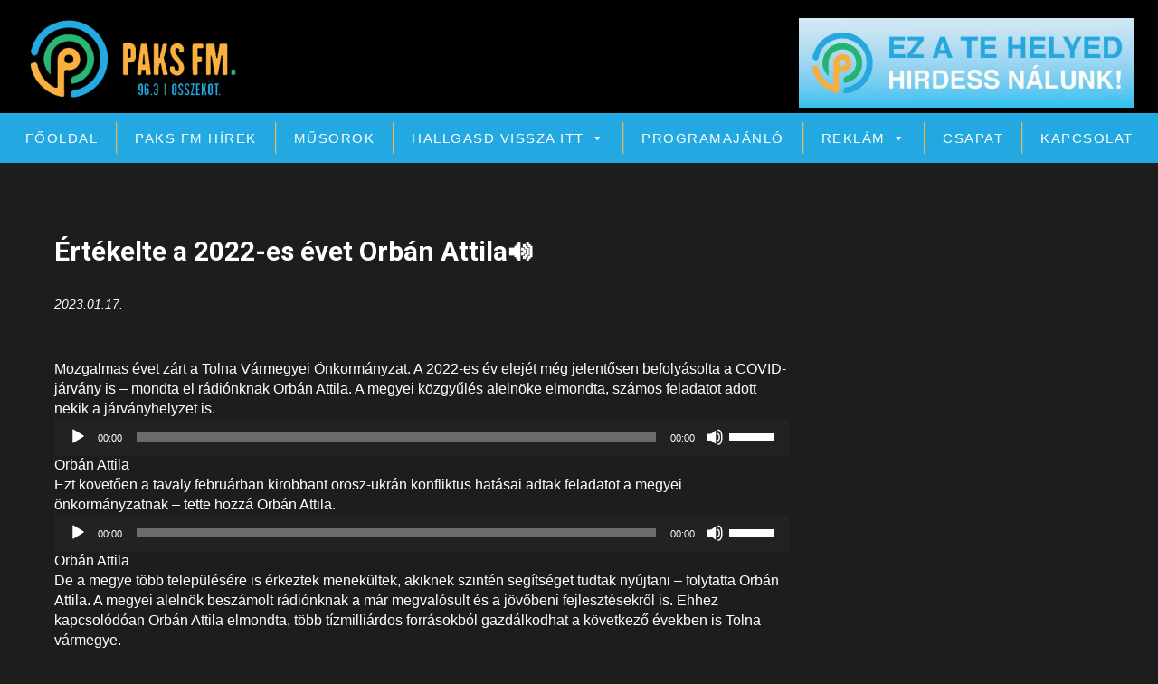

--- FILE ---
content_type: text/html; charset=UTF-8
request_url: https://paksfm.hu/2023/01/17/ertekelte-a-2022-es-evet-orban-attila%F0%9F%94%8A/
body_size: 62237
content:
<!DOCTYPE html>
<html dir="ltr" lang="hu" prefix="og: https://ogp.me/ns#">
<head>
<!-- Global site tag (gtag.js) - Google Analytics -->
<script async src="https://www.googletagmanager.com/gtag/js?id=UA-146498647-1"></script>
<script>
  window.dataLayer = window.dataLayer || [];
  function gtag(){dataLayer.push(arguments);}
  gtag('js', new Date());

  gtag('config', 'UA-146498647-1');
</script>

<meta charset="UTF-8">
<meta name="viewport" content="width=device-width">
<link rel="profile" href="https://gmpg.org/xfn/11">
<title>Értékelte a 2022-es évet Orbán Attila🔊 | Paks FM</title>

		<!-- All in One SEO 4.9.3 - aioseo.com -->
	<meta name="description" content="Mozgalmas évet zárt a Tolna Vármegyei Önkormányzat. A 2022-es év elejét még jelentősen befolyásolta a COVID-járvány is – mondta el rádiónknak Orbán Attila. A megyei közgyűlés alelnöke elmondta, számos feladatot adott nekik a járványhelyzet is. Orbán Attila Ezt követően a tavaly februárban kirobbant orosz-ukrán konfliktus hatásai adtak feladatot a megyei önkormányzatnak – tette hozzá Orbán" />
	<meta name="robots" content="max-image-preview:large" />
	<meta name="author" content="Tokai Róbert"/>
	<link rel="canonical" href="https://paksfm.hu/2023/01/17/ertekelte-a-2022-es-evet-orban-attila%f0%9f%94%8a/" />
	<meta name="generator" content="All in One SEO (AIOSEO) 4.9.3" />
		<meta property="og:locale" content="hu_HU" />
		<meta property="og:site_name" content="Paks FM |" />
		<meta property="og:type" content="article" />
		<meta property="og:title" content="Értékelte a 2022-es évet Orbán Attila🔊 | Paks FM" />
		<meta property="og:description" content="Mozgalmas évet zárt a Tolna Vármegyei Önkormányzat. A 2022-es év elejét még jelentősen befolyásolta a COVID-járvány is – mondta el rádiónknak Orbán Attila. A megyei közgyűlés alelnöke elmondta, számos feladatot adott nekik a járványhelyzet is. Orbán Attila Ezt követően a tavaly februárban kirobbant orosz-ukrán konfliktus hatásai adtak feladatot a megyei önkormányzatnak – tette hozzá Orbán" />
		<meta property="og:url" content="https://paksfm.hu/2023/01/17/ertekelte-a-2022-es-evet-orban-attila%f0%9f%94%8a/" />
		<meta property="og:image" content="https://paksfm.hu/wp-content/uploads/2019/03/cropped-paksfm_logo_tp-8.png" />
		<meta property="og:image:secure_url" content="https://paksfm.hu/wp-content/uploads/2019/03/cropped-paksfm_logo_tp-8.png" />
		<meta property="article:published_time" content="2023-01-17T09:48:40+00:00" />
		<meta property="article:modified_time" content="2023-01-17T09:48:40+00:00" />
		<meta name="twitter:card" content="summary" />
		<meta name="twitter:title" content="Értékelte a 2022-es évet Orbán Attila🔊 | Paks FM" />
		<meta name="twitter:description" content="Mozgalmas évet zárt a Tolna Vármegyei Önkormányzat. A 2022-es év elejét még jelentősen befolyásolta a COVID-járvány is – mondta el rádiónknak Orbán Attila. A megyei közgyűlés alelnöke elmondta, számos feladatot adott nekik a járványhelyzet is. Orbán Attila Ezt követően a tavaly februárban kirobbant orosz-ukrán konfliktus hatásai adtak feladatot a megyei önkormányzatnak – tette hozzá Orbán" />
		<meta name="twitter:image" content="https://paksfm.hu/wp-content/uploads/2019/03/cropped-paksfm_logo_tp-8.png" />
		<script type="application/ld+json" class="aioseo-schema">
			{"@context":"https:\/\/schema.org","@graph":[{"@type":"Article","@id":"https:\/\/paksfm.hu\/2023\/01\/17\/ertekelte-a-2022-es-evet-orban-attila%f0%9f%94%8a\/#article","name":"\u00c9rt\u00e9kelte a 2022-es \u00e9vet Orb\u00e1n Attila\ud83d\udd0a | Paks FM","headline":"\u00c9rt\u00e9kelte a 2022-es \u00e9vet Orb\u00e1n Attila\ud83d\udd0a","author":{"@id":"https:\/\/paksfm.hu\/author\/tokairobert\/#author"},"publisher":{"@id":"https:\/\/paksfm.hu\/#organization"},"image":{"@type":"ImageObject","url":"https:\/\/paksfm.hu\/wp-content\/uploads\/2019\/03\/cropped-paksfm_logo_tp-8.png","@id":"https:\/\/paksfm.hu\/#articleImage","width":240,"height":93},"datePublished":"2023-01-17T10:48:40+01:00","dateModified":"2023-01-17T10:48:40+01:00","inLanguage":"hu-HU","mainEntityOfPage":{"@id":"https:\/\/paksfm.hu\/2023\/01\/17\/ertekelte-a-2022-es-evet-orban-attila%f0%9f%94%8a\/#webpage"},"isPartOf":{"@id":"https:\/\/paksfm.hu\/2023\/01\/17\/ertekelte-a-2022-es-evet-orban-attila%f0%9f%94%8a\/#webpage"},"articleSection":"Paks FM. H\u00edrek posztjai"},{"@type":"BreadcrumbList","@id":"https:\/\/paksfm.hu\/2023\/01\/17\/ertekelte-a-2022-es-evet-orban-attila%f0%9f%94%8a\/#breadcrumblist","itemListElement":[{"@type":"ListItem","@id":"https:\/\/paksfm.hu#listItem","position":1,"name":"Home","item":"https:\/\/paksfm.hu","nextItem":{"@type":"ListItem","@id":"https:\/\/paksfm.hu\/category\/hirek\/#listItem","name":"Paks FM. H\u00edrek posztjai"}},{"@type":"ListItem","@id":"https:\/\/paksfm.hu\/category\/hirek\/#listItem","position":2,"name":"Paks FM. H\u00edrek posztjai","item":"https:\/\/paksfm.hu\/category\/hirek\/","nextItem":{"@type":"ListItem","@id":"https:\/\/paksfm.hu\/2023\/01\/17\/ertekelte-a-2022-es-evet-orban-attila%f0%9f%94%8a\/#listItem","name":"\u00c9rt\u00e9kelte a 2022-es \u00e9vet Orb\u00e1n Attila\ud83d\udd0a"},"previousItem":{"@type":"ListItem","@id":"https:\/\/paksfm.hu#listItem","name":"Home"}},{"@type":"ListItem","@id":"https:\/\/paksfm.hu\/2023\/01\/17\/ertekelte-a-2022-es-evet-orban-attila%f0%9f%94%8a\/#listItem","position":3,"name":"\u00c9rt\u00e9kelte a 2022-es \u00e9vet Orb\u00e1n Attila\ud83d\udd0a","previousItem":{"@type":"ListItem","@id":"https:\/\/paksfm.hu\/category\/hirek\/#listItem","name":"Paks FM. H\u00edrek posztjai"}}]},{"@type":"Organization","@id":"https:\/\/paksfm.hu\/#organization","name":"Paks FM","url":"https:\/\/paksfm.hu\/","logo":{"@type":"ImageObject","url":"https:\/\/paksfm.hu\/wp-content\/uploads\/2019\/03\/cropped-paksfm_logo_tp-8.png","@id":"https:\/\/paksfm.hu\/2023\/01\/17\/ertekelte-a-2022-es-evet-orban-attila%f0%9f%94%8a\/#organizationLogo","width":240,"height":93},"image":{"@id":"https:\/\/paksfm.hu\/2023\/01\/17\/ertekelte-a-2022-es-evet-orban-attila%f0%9f%94%8a\/#organizationLogo"}},{"@type":"Person","@id":"https:\/\/paksfm.hu\/author\/tokairobert\/#author","url":"https:\/\/paksfm.hu\/author\/tokairobert\/","name":"Tokai R\u00f3bert","image":{"@type":"ImageObject","@id":"https:\/\/paksfm.hu\/2023\/01\/17\/ertekelte-a-2022-es-evet-orban-attila%f0%9f%94%8a\/#authorImage","url":"https:\/\/secure.gravatar.com\/avatar\/8b60d4d2e03b36809b0ac24e4d5c18d78dbe3f3dd636de3df243d83f9a88c7c5?s=96&d=mm&r=g","width":96,"height":96,"caption":"Tokai R\u00f3bert"}},{"@type":"WebPage","@id":"https:\/\/paksfm.hu\/2023\/01\/17\/ertekelte-a-2022-es-evet-orban-attila%f0%9f%94%8a\/#webpage","url":"https:\/\/paksfm.hu\/2023\/01\/17\/ertekelte-a-2022-es-evet-orban-attila%f0%9f%94%8a\/","name":"\u00c9rt\u00e9kelte a 2022-es \u00e9vet Orb\u00e1n Attila\ud83d\udd0a | Paks FM","description":"Mozgalmas \u00e9vet z\u00e1rt a Tolna V\u00e1rmegyei \u00d6nkorm\u00e1nyzat. A 2022-es \u00e9v elej\u00e9t m\u00e9g jelent\u0151sen befoly\u00e1solta a COVID-j\u00e1rv\u00e1ny is \u2013 mondta el r\u00e1di\u00f3nknak Orb\u00e1n Attila. A megyei k\u00f6zgy\u0171l\u00e9s aleln\u00f6ke elmondta, sz\u00e1mos feladatot adott nekik a j\u00e1rv\u00e1nyhelyzet is. Orb\u00e1n Attila Ezt k\u00f6vet\u0151en a tavaly febru\u00e1rban kirobbant orosz-ukr\u00e1n konfliktus hat\u00e1sai adtak feladatot a megyei \u00f6nkorm\u00e1nyzatnak \u2013 tette hozz\u00e1 Orb\u00e1n","inLanguage":"hu-HU","isPartOf":{"@id":"https:\/\/paksfm.hu\/#website"},"breadcrumb":{"@id":"https:\/\/paksfm.hu\/2023\/01\/17\/ertekelte-a-2022-es-evet-orban-attila%f0%9f%94%8a\/#breadcrumblist"},"author":{"@id":"https:\/\/paksfm.hu\/author\/tokairobert\/#author"},"creator":{"@id":"https:\/\/paksfm.hu\/author\/tokairobert\/#author"},"datePublished":"2023-01-17T10:48:40+01:00","dateModified":"2023-01-17T10:48:40+01:00"},{"@type":"WebSite","@id":"https:\/\/paksfm.hu\/#website","url":"https:\/\/paksfm.hu\/","name":"Paks FM","inLanguage":"hu-HU","publisher":{"@id":"https:\/\/paksfm.hu\/#organization"}}]}
		</script>
		<!-- All in One SEO -->

<link rel='dns-prefetch' href='//fonts.googleapis.com' />
<link rel="alternate" type="application/rss+xml" title="Paks FM &raquo; hírcsatorna" href="https://paksfm.hu/feed/" />
<link rel="alternate" title="oEmbed (JSON)" type="application/json+oembed" href="https://paksfm.hu/wp-json/oembed/1.0/embed?url=https%3A%2F%2Fpaksfm.hu%2F2023%2F01%2F17%2Fertekelte-a-2022-es-evet-orban-attila%25f0%259f%2594%258a%2F" />
<link rel="alternate" title="oEmbed (XML)" type="text/xml+oembed" href="https://paksfm.hu/wp-json/oembed/1.0/embed?url=https%3A%2F%2Fpaksfm.hu%2F2023%2F01%2F17%2Fertekelte-a-2022-es-evet-orban-attila%25f0%259f%2594%258a%2F&#038;format=xml" />
		<!-- This site uses the Google Analytics by MonsterInsights plugin v9.11.1 - Using Analytics tracking - https://www.monsterinsights.com/ -->
							<script src="//www.googletagmanager.com/gtag/js?id=G-V5BCRSK7EY"  data-cfasync="false" data-wpfc-render="false" type="text/javascript" async></script>
			<script data-cfasync="false" data-wpfc-render="false" type="text/javascript">
				var mi_version = '9.11.1';
				var mi_track_user = true;
				var mi_no_track_reason = '';
								var MonsterInsightsDefaultLocations = {"page_location":"https:\/\/paksfm.hu\/2023\/01\/17\/ertekelte-a-2022-es-evet-orban-attila%F0%9F%94%8A\/"};
								if ( typeof MonsterInsightsPrivacyGuardFilter === 'function' ) {
					var MonsterInsightsLocations = (typeof MonsterInsightsExcludeQuery === 'object') ? MonsterInsightsPrivacyGuardFilter( MonsterInsightsExcludeQuery ) : MonsterInsightsPrivacyGuardFilter( MonsterInsightsDefaultLocations );
				} else {
					var MonsterInsightsLocations = (typeof MonsterInsightsExcludeQuery === 'object') ? MonsterInsightsExcludeQuery : MonsterInsightsDefaultLocations;
				}

								var disableStrs = [
										'ga-disable-G-V5BCRSK7EY',
									];

				/* Function to detect opted out users */
				function __gtagTrackerIsOptedOut() {
					for (var index = 0; index < disableStrs.length; index++) {
						if (document.cookie.indexOf(disableStrs[index] + '=true') > -1) {
							return true;
						}
					}

					return false;
				}

				/* Disable tracking if the opt-out cookie exists. */
				if (__gtagTrackerIsOptedOut()) {
					for (var index = 0; index < disableStrs.length; index++) {
						window[disableStrs[index]] = true;
					}
				}

				/* Opt-out function */
				function __gtagTrackerOptout() {
					for (var index = 0; index < disableStrs.length; index++) {
						document.cookie = disableStrs[index] + '=true; expires=Thu, 31 Dec 2099 23:59:59 UTC; path=/';
						window[disableStrs[index]] = true;
					}
				}

				if ('undefined' === typeof gaOptout) {
					function gaOptout() {
						__gtagTrackerOptout();
					}
				}
								window.dataLayer = window.dataLayer || [];

				window.MonsterInsightsDualTracker = {
					helpers: {},
					trackers: {},
				};
				if (mi_track_user) {
					function __gtagDataLayer() {
						dataLayer.push(arguments);
					}

					function __gtagTracker(type, name, parameters) {
						if (!parameters) {
							parameters = {};
						}

						if (parameters.send_to) {
							__gtagDataLayer.apply(null, arguments);
							return;
						}

						if (type === 'event') {
														parameters.send_to = monsterinsights_frontend.v4_id;
							var hookName = name;
							if (typeof parameters['event_category'] !== 'undefined') {
								hookName = parameters['event_category'] + ':' + name;
							}

							if (typeof MonsterInsightsDualTracker.trackers[hookName] !== 'undefined') {
								MonsterInsightsDualTracker.trackers[hookName](parameters);
							} else {
								__gtagDataLayer('event', name, parameters);
							}
							
						} else {
							__gtagDataLayer.apply(null, arguments);
						}
					}

					__gtagTracker('js', new Date());
					__gtagTracker('set', {
						'developer_id.dZGIzZG': true,
											});
					if ( MonsterInsightsLocations.page_location ) {
						__gtagTracker('set', MonsterInsightsLocations);
					}
										__gtagTracker('config', 'G-V5BCRSK7EY', {"forceSSL":"true","link_attribution":"true"} );
										window.gtag = __gtagTracker;										(function () {
						/* https://developers.google.com/analytics/devguides/collection/analyticsjs/ */
						/* ga and __gaTracker compatibility shim. */
						var noopfn = function () {
							return null;
						};
						var newtracker = function () {
							return new Tracker();
						};
						var Tracker = function () {
							return null;
						};
						var p = Tracker.prototype;
						p.get = noopfn;
						p.set = noopfn;
						p.send = function () {
							var args = Array.prototype.slice.call(arguments);
							args.unshift('send');
							__gaTracker.apply(null, args);
						};
						var __gaTracker = function () {
							var len = arguments.length;
							if (len === 0) {
								return;
							}
							var f = arguments[len - 1];
							if (typeof f !== 'object' || f === null || typeof f.hitCallback !== 'function') {
								if ('send' === arguments[0]) {
									var hitConverted, hitObject = false, action;
									if ('event' === arguments[1]) {
										if ('undefined' !== typeof arguments[3]) {
											hitObject = {
												'eventAction': arguments[3],
												'eventCategory': arguments[2],
												'eventLabel': arguments[4],
												'value': arguments[5] ? arguments[5] : 1,
											}
										}
									}
									if ('pageview' === arguments[1]) {
										if ('undefined' !== typeof arguments[2]) {
											hitObject = {
												'eventAction': 'page_view',
												'page_path': arguments[2],
											}
										}
									}
									if (typeof arguments[2] === 'object') {
										hitObject = arguments[2];
									}
									if (typeof arguments[5] === 'object') {
										Object.assign(hitObject, arguments[5]);
									}
									if ('undefined' !== typeof arguments[1].hitType) {
										hitObject = arguments[1];
										if ('pageview' === hitObject.hitType) {
											hitObject.eventAction = 'page_view';
										}
									}
									if (hitObject) {
										action = 'timing' === arguments[1].hitType ? 'timing_complete' : hitObject.eventAction;
										hitConverted = mapArgs(hitObject);
										__gtagTracker('event', action, hitConverted);
									}
								}
								return;
							}

							function mapArgs(args) {
								var arg, hit = {};
								var gaMap = {
									'eventCategory': 'event_category',
									'eventAction': 'event_action',
									'eventLabel': 'event_label',
									'eventValue': 'event_value',
									'nonInteraction': 'non_interaction',
									'timingCategory': 'event_category',
									'timingVar': 'name',
									'timingValue': 'value',
									'timingLabel': 'event_label',
									'page': 'page_path',
									'location': 'page_location',
									'title': 'page_title',
									'referrer' : 'page_referrer',
								};
								for (arg in args) {
																		if (!(!args.hasOwnProperty(arg) || !gaMap.hasOwnProperty(arg))) {
										hit[gaMap[arg]] = args[arg];
									} else {
										hit[arg] = args[arg];
									}
								}
								return hit;
							}

							try {
								f.hitCallback();
							} catch (ex) {
							}
						};
						__gaTracker.create = newtracker;
						__gaTracker.getByName = newtracker;
						__gaTracker.getAll = function () {
							return [];
						};
						__gaTracker.remove = noopfn;
						__gaTracker.loaded = true;
						window['__gaTracker'] = __gaTracker;
					})();
									} else {
										console.log("");
					(function () {
						function __gtagTracker() {
							return null;
						}

						window['__gtagTracker'] = __gtagTracker;
						window['gtag'] = __gtagTracker;
					})();
									}
			</script>
							<!-- / Google Analytics by MonsterInsights -->
		<style id='wp-img-auto-sizes-contain-inline-css' type='text/css'>
img:is([sizes=auto i],[sizes^="auto," i]){contain-intrinsic-size:3000px 1500px}
/*# sourceURL=wp-img-auto-sizes-contain-inline-css */
</style>
<style id='wp-emoji-styles-inline-css' type='text/css'>

	img.wp-smiley, img.emoji {
		display: inline !important;
		border: none !important;
		box-shadow: none !important;
		height: 1em !important;
		width: 1em !important;
		margin: 0 0.07em !important;
		vertical-align: -0.1em !important;
		background: none !important;
		padding: 0 !important;
	}
/*# sourceURL=wp-emoji-styles-inline-css */
</style>
<link rel='stylesheet' id='wp-block-library-css' href='https://paksfm.hu/wp-includes/css/dist/block-library/style.min.css?ver=6.9' type='text/css' media='all' />
<style id='classic-theme-styles-inline-css' type='text/css'>
/*! This file is auto-generated */
.wp-block-button__link{color:#fff;background-color:#32373c;border-radius:9999px;box-shadow:none;text-decoration:none;padding:calc(.667em + 2px) calc(1.333em + 2px);font-size:1.125em}.wp-block-file__button{background:#32373c;color:#fff;text-decoration:none}
/*# sourceURL=/wp-includes/css/classic-themes.min.css */
</style>
<link rel='stylesheet' id='aioseo/css/src/vue/standalone/blocks/table-of-contents/global.scss-css' href='https://paksfm.hu/wp-content/plugins/all-in-one-seo-pack/dist/Lite/assets/css/table-of-contents/global.e90f6d47.css?ver=4.9.3' type='text/css' media='all' />
<link rel='stylesheet' id='wp-bootstrap-blocks-styles-css' href='https://paksfm.hu/wp-content/plugins/wp-bootstrap-blocks/build/style-index.css?ver=5.2.1' type='text/css' media='all' />
<style id='global-styles-inline-css' type='text/css'>
:root{--wp--preset--aspect-ratio--square: 1;--wp--preset--aspect-ratio--4-3: 4/3;--wp--preset--aspect-ratio--3-4: 3/4;--wp--preset--aspect-ratio--3-2: 3/2;--wp--preset--aspect-ratio--2-3: 2/3;--wp--preset--aspect-ratio--16-9: 16/9;--wp--preset--aspect-ratio--9-16: 9/16;--wp--preset--color--black: #000000;--wp--preset--color--cyan-bluish-gray: #abb8c3;--wp--preset--color--white: #ffffff;--wp--preset--color--pale-pink: #f78da7;--wp--preset--color--vivid-red: #cf2e2e;--wp--preset--color--luminous-vivid-orange: #ff6900;--wp--preset--color--luminous-vivid-amber: #fcb900;--wp--preset--color--light-green-cyan: #7bdcb5;--wp--preset--color--vivid-green-cyan: #00d084;--wp--preset--color--pale-cyan-blue: #8ed1fc;--wp--preset--color--vivid-cyan-blue: #0693e3;--wp--preset--color--vivid-purple: #9b51e0;--wp--preset--gradient--vivid-cyan-blue-to-vivid-purple: linear-gradient(135deg,rgb(6,147,227) 0%,rgb(155,81,224) 100%);--wp--preset--gradient--light-green-cyan-to-vivid-green-cyan: linear-gradient(135deg,rgb(122,220,180) 0%,rgb(0,208,130) 100%);--wp--preset--gradient--luminous-vivid-amber-to-luminous-vivid-orange: linear-gradient(135deg,rgb(252,185,0) 0%,rgb(255,105,0) 100%);--wp--preset--gradient--luminous-vivid-orange-to-vivid-red: linear-gradient(135deg,rgb(255,105,0) 0%,rgb(207,46,46) 100%);--wp--preset--gradient--very-light-gray-to-cyan-bluish-gray: linear-gradient(135deg,rgb(238,238,238) 0%,rgb(169,184,195) 100%);--wp--preset--gradient--cool-to-warm-spectrum: linear-gradient(135deg,rgb(74,234,220) 0%,rgb(151,120,209) 20%,rgb(207,42,186) 40%,rgb(238,44,130) 60%,rgb(251,105,98) 80%,rgb(254,248,76) 100%);--wp--preset--gradient--blush-light-purple: linear-gradient(135deg,rgb(255,206,236) 0%,rgb(152,150,240) 100%);--wp--preset--gradient--blush-bordeaux: linear-gradient(135deg,rgb(254,205,165) 0%,rgb(254,45,45) 50%,rgb(107,0,62) 100%);--wp--preset--gradient--luminous-dusk: linear-gradient(135deg,rgb(255,203,112) 0%,rgb(199,81,192) 50%,rgb(65,88,208) 100%);--wp--preset--gradient--pale-ocean: linear-gradient(135deg,rgb(255,245,203) 0%,rgb(182,227,212) 50%,rgb(51,167,181) 100%);--wp--preset--gradient--electric-grass: linear-gradient(135deg,rgb(202,248,128) 0%,rgb(113,206,126) 100%);--wp--preset--gradient--midnight: linear-gradient(135deg,rgb(2,3,129) 0%,rgb(40,116,252) 100%);--wp--preset--font-size--small: 13px;--wp--preset--font-size--medium: 20px;--wp--preset--font-size--large: 36px;--wp--preset--font-size--x-large: 42px;--wp--preset--spacing--20: 0.44rem;--wp--preset--spacing--30: 0.67rem;--wp--preset--spacing--40: 1rem;--wp--preset--spacing--50: 1.5rem;--wp--preset--spacing--60: 2.25rem;--wp--preset--spacing--70: 3.38rem;--wp--preset--spacing--80: 5.06rem;--wp--preset--shadow--natural: 6px 6px 9px rgba(0, 0, 0, 0.2);--wp--preset--shadow--deep: 12px 12px 50px rgba(0, 0, 0, 0.4);--wp--preset--shadow--sharp: 6px 6px 0px rgba(0, 0, 0, 0.2);--wp--preset--shadow--outlined: 6px 6px 0px -3px rgb(255, 255, 255), 6px 6px rgb(0, 0, 0);--wp--preset--shadow--crisp: 6px 6px 0px rgb(0, 0, 0);}:where(.is-layout-flex){gap: 0.5em;}:where(.is-layout-grid){gap: 0.5em;}body .is-layout-flex{display: flex;}.is-layout-flex{flex-wrap: wrap;align-items: center;}.is-layout-flex > :is(*, div){margin: 0;}body .is-layout-grid{display: grid;}.is-layout-grid > :is(*, div){margin: 0;}:where(.wp-block-columns.is-layout-flex){gap: 2em;}:where(.wp-block-columns.is-layout-grid){gap: 2em;}:where(.wp-block-post-template.is-layout-flex){gap: 1.25em;}:where(.wp-block-post-template.is-layout-grid){gap: 1.25em;}.has-black-color{color: var(--wp--preset--color--black) !important;}.has-cyan-bluish-gray-color{color: var(--wp--preset--color--cyan-bluish-gray) !important;}.has-white-color{color: var(--wp--preset--color--white) !important;}.has-pale-pink-color{color: var(--wp--preset--color--pale-pink) !important;}.has-vivid-red-color{color: var(--wp--preset--color--vivid-red) !important;}.has-luminous-vivid-orange-color{color: var(--wp--preset--color--luminous-vivid-orange) !important;}.has-luminous-vivid-amber-color{color: var(--wp--preset--color--luminous-vivid-amber) !important;}.has-light-green-cyan-color{color: var(--wp--preset--color--light-green-cyan) !important;}.has-vivid-green-cyan-color{color: var(--wp--preset--color--vivid-green-cyan) !important;}.has-pale-cyan-blue-color{color: var(--wp--preset--color--pale-cyan-blue) !important;}.has-vivid-cyan-blue-color{color: var(--wp--preset--color--vivid-cyan-blue) !important;}.has-vivid-purple-color{color: var(--wp--preset--color--vivid-purple) !important;}.has-black-background-color{background-color: var(--wp--preset--color--black) !important;}.has-cyan-bluish-gray-background-color{background-color: var(--wp--preset--color--cyan-bluish-gray) !important;}.has-white-background-color{background-color: var(--wp--preset--color--white) !important;}.has-pale-pink-background-color{background-color: var(--wp--preset--color--pale-pink) !important;}.has-vivid-red-background-color{background-color: var(--wp--preset--color--vivid-red) !important;}.has-luminous-vivid-orange-background-color{background-color: var(--wp--preset--color--luminous-vivid-orange) !important;}.has-luminous-vivid-amber-background-color{background-color: var(--wp--preset--color--luminous-vivid-amber) !important;}.has-light-green-cyan-background-color{background-color: var(--wp--preset--color--light-green-cyan) !important;}.has-vivid-green-cyan-background-color{background-color: var(--wp--preset--color--vivid-green-cyan) !important;}.has-pale-cyan-blue-background-color{background-color: var(--wp--preset--color--pale-cyan-blue) !important;}.has-vivid-cyan-blue-background-color{background-color: var(--wp--preset--color--vivid-cyan-blue) !important;}.has-vivid-purple-background-color{background-color: var(--wp--preset--color--vivid-purple) !important;}.has-black-border-color{border-color: var(--wp--preset--color--black) !important;}.has-cyan-bluish-gray-border-color{border-color: var(--wp--preset--color--cyan-bluish-gray) !important;}.has-white-border-color{border-color: var(--wp--preset--color--white) !important;}.has-pale-pink-border-color{border-color: var(--wp--preset--color--pale-pink) !important;}.has-vivid-red-border-color{border-color: var(--wp--preset--color--vivid-red) !important;}.has-luminous-vivid-orange-border-color{border-color: var(--wp--preset--color--luminous-vivid-orange) !important;}.has-luminous-vivid-amber-border-color{border-color: var(--wp--preset--color--luminous-vivid-amber) !important;}.has-light-green-cyan-border-color{border-color: var(--wp--preset--color--light-green-cyan) !important;}.has-vivid-green-cyan-border-color{border-color: var(--wp--preset--color--vivid-green-cyan) !important;}.has-pale-cyan-blue-border-color{border-color: var(--wp--preset--color--pale-cyan-blue) !important;}.has-vivid-cyan-blue-border-color{border-color: var(--wp--preset--color--vivid-cyan-blue) !important;}.has-vivid-purple-border-color{border-color: var(--wp--preset--color--vivid-purple) !important;}.has-vivid-cyan-blue-to-vivid-purple-gradient-background{background: var(--wp--preset--gradient--vivid-cyan-blue-to-vivid-purple) !important;}.has-light-green-cyan-to-vivid-green-cyan-gradient-background{background: var(--wp--preset--gradient--light-green-cyan-to-vivid-green-cyan) !important;}.has-luminous-vivid-amber-to-luminous-vivid-orange-gradient-background{background: var(--wp--preset--gradient--luminous-vivid-amber-to-luminous-vivid-orange) !important;}.has-luminous-vivid-orange-to-vivid-red-gradient-background{background: var(--wp--preset--gradient--luminous-vivid-orange-to-vivid-red) !important;}.has-very-light-gray-to-cyan-bluish-gray-gradient-background{background: var(--wp--preset--gradient--very-light-gray-to-cyan-bluish-gray) !important;}.has-cool-to-warm-spectrum-gradient-background{background: var(--wp--preset--gradient--cool-to-warm-spectrum) !important;}.has-blush-light-purple-gradient-background{background: var(--wp--preset--gradient--blush-light-purple) !important;}.has-blush-bordeaux-gradient-background{background: var(--wp--preset--gradient--blush-bordeaux) !important;}.has-luminous-dusk-gradient-background{background: var(--wp--preset--gradient--luminous-dusk) !important;}.has-pale-ocean-gradient-background{background: var(--wp--preset--gradient--pale-ocean) !important;}.has-electric-grass-gradient-background{background: var(--wp--preset--gradient--electric-grass) !important;}.has-midnight-gradient-background{background: var(--wp--preset--gradient--midnight) !important;}.has-small-font-size{font-size: var(--wp--preset--font-size--small) !important;}.has-medium-font-size{font-size: var(--wp--preset--font-size--medium) !important;}.has-large-font-size{font-size: var(--wp--preset--font-size--large) !important;}.has-x-large-font-size{font-size: var(--wp--preset--font-size--x-large) !important;}
:where(.wp-block-post-template.is-layout-flex){gap: 1.25em;}:where(.wp-block-post-template.is-layout-grid){gap: 1.25em;}
:where(.wp-block-term-template.is-layout-flex){gap: 1.25em;}:where(.wp-block-term-template.is-layout-grid){gap: 1.25em;}
:where(.wp-block-columns.is-layout-flex){gap: 2em;}:where(.wp-block-columns.is-layout-grid){gap: 2em;}
:root :where(.wp-block-pullquote){font-size: 1.5em;line-height: 1.6;}
/*# sourceURL=global-styles-inline-css */
</style>
<link rel='stylesheet' id='ajax-load-more-css' href='https://paksfm.hu/wp-content/plugins/ajax-load-more/build/frontend/ajax-load-more.min.css?ver=7.8.1' type='text/css' media='all' />
<link rel='stylesheet' id='contact-form-7-css' href='https://paksfm.hu/wp-content/plugins/contact-form-7/includes/css/styles.css?ver=6.1.4' type='text/css' media='all' />
<link rel='stylesheet' id='searchandfilter-css' href='https://paksfm.hu/wp-content/plugins/search-filter/style.css?ver=1' type='text/css' media='all' />
<link rel='stylesheet' id='audioigniter-css' href='https://paksfm.hu/wp-content/plugins/audioigniter/player/build/style.css?ver=2.0.2' type='text/css' media='all' />
<link rel='stylesheet' id='megamenu-css' href='https://paksfm.hu/wp-content/uploads/maxmegamenu/style.css?ver=11bdad' type='text/css' media='all' />
<link rel='stylesheet' id='dashicons-css' href='https://paksfm.hu/wp-includes/css/dashicons.min.css?ver=6.9' type='text/css' media='all' />
<link rel='stylesheet' id='hottest-font-css' href='https://fonts.googleapis.com/css?family=assistant%3A400%2C500%2C600%2C700%7CRoboto%3A400%2C700&#038;ver=6.9' type='text/css' media='all' />
<link rel='stylesheet' id='hottest-basic-style-css' href='https://paksfm.hu/wp-content/themes/hottest/style.css?ver=6.9' type='text/css' media='all' />
<link rel='stylesheet' id='hottest-responsive-style-css' href='https://paksfm.hu/wp-content/themes/hottest/css/theme-responsive.css?ver=6.9' type='text/css' media='all' />
<link rel='stylesheet' id='nivo-style-css' href='https://paksfm.hu/wp-content/themes/hottest/css/nivo-slider.css?ver=6.9' type='text/css' media='all' />
<link rel='stylesheet' id='hottest-custom-style-css' href='https://paksfm.hu/wp-content/themes/hottest/css/custom-style.css?ver=6.9' type='text/css' media='all' />
<style id='hottest-custom-style-inline-css' type='text/css'>

					a, 
				.tm_client strong,
				.postmeta a:hover,
				#sidebar ul li a:hover,
				.blog-post h3.entry-title,
				.sitenav ul li a:hover, 
				.sitenav ul li.current_page_item a, 
				.sitenav ul li:hover a.parent,
				.hright-icon{
					color: #eadb02;
				}
				a.blog-more:hover,
				.nav-links .current, 
				.nav-links a:hover,
				#commentform input#submit,
				input.search-submit,
				.nivo-controlNav a.active,
				.blog-date .date,
				.section-box .sec-left a,
				#slider .top-bar .slide-button:hover,
				a.read-more:hover,
				#slider .top-bar .slide-button{
					background-color: #eadb02;
				}
				#header{
					background-color: ;
				}
				.copyright-wrapper{
					background-color:#000000;
				}
				
/*# sourceURL=hottest-custom-style-inline-css */
</style>
<link rel='stylesheet' id='timed-content-css-css' href='https://paksfm.hu/wp-content/plugins/timed-content/css/timed-content.css?ver=2.97' type='text/css' media='all' />
<script type="text/javascript" src="https://paksfm.hu/wp-content/plugins/google-analytics-for-wordpress/assets/js/frontend-gtag.min.js?ver=9.11.1" id="monsterinsights-frontend-script-js" async="async" data-wp-strategy="async"></script>
<script data-cfasync="false" data-wpfc-render="false" type="text/javascript" id='monsterinsights-frontend-script-js-extra'>/* <![CDATA[ */
var monsterinsights_frontend = {"js_events_tracking":"true","download_extensions":"doc,pdf,ppt,zip,xls,docx,pptx,xlsx","inbound_paths":"[{\"path\":\"\\\/go\\\/\",\"label\":\"affiliate\"},{\"path\":\"\\\/recommend\\\/\",\"label\":\"affiliate\"}]","home_url":"https:\/\/paksfm.hu","hash_tracking":"false","v4_id":"G-V5BCRSK7EY"};/* ]]> */
</script>
<script type="text/javascript" src="https://paksfm.hu/wp-includes/js/jquery/jquery.min.js?ver=3.7.1" id="jquery-core-js"></script>
<script type="text/javascript" src="https://paksfm.hu/wp-includes/js/jquery/jquery-migrate.min.js?ver=3.4.1" id="jquery-migrate-js"></script>
<script type="text/javascript" src="https://paksfm.hu/wp-content/themes/hottest/js/jquery.nivo.slider.js?ver=6.9" id="jquery-nivo-slider-js-js"></script>
<script type="text/javascript" src="https://paksfm.hu/wp-content/themes/hottest/js/custom.js?ver=6.9" id="hottest-customscripts-js"></script>
<script type="text/javascript" src="https://paksfm.hu/wp-content/plugins/timed-content/js/timed-content.js?ver=2.97" id="timed-content_js-js"></script>
<link rel="https://api.w.org/" href="https://paksfm.hu/wp-json/" /><link rel="alternate" title="JSON" type="application/json" href="https://paksfm.hu/wp-json/wp/v2/posts/34899" /><link rel="EditURI" type="application/rsd+xml" title="RSD" href="https://paksfm.hu/xmlrpc.php?rsd" />
<link rel='shortlink' href='https://paksfm.hu/?p=34899' />

<link rel='stylesheet' id='2868-css'  href='https://paksfm.hu/wp-content/uploads/winp-css-js/2868.css?ver=1612817490' type='text/css' media='all' />

<link rel='stylesheet' id='2610-css'  href='https://paksfm.hu/wp-content/uploads/winp-css-js/2610.css?ver=1612817112' type='text/css' media='all' />
        <style>
				a, 
				.tm_client strong,
				.postmeta a:hover,
				#sidebar ul li a:hover,
				.blog-post h3.entry-title,
				.sitenav ul li a:hover, 
				.sitenav ul li.current_page_item a, 
				.sitenav ul li:hover a.parent,
				.hright-icon{
					color:#eadb02;
				}
				a.blog-more:hover,
				.nav-links .current, 
				.nav-links a:hover,
				#commentform input#submit,
				input.search-submit,
				.nivo-controlNav a.active,
				.blog-date .date,
				.section-box .sec-left a,
				#slider .top-bar .slide-button:hover,
				a.read-more:hover,
				#slider .top-bar .slide-button{
					background-color:#eadb02;
				}
				#header{
					background-color:#000000;
				}
				.copyright-wrapper{
					background-color:#000000;
				}
		</style>
	<meta name="generator" content="Elementor 3.34.1; features: additional_custom_breakpoints; settings: css_print_method-external, google_font-enabled, font_display-auto">
			<style>
				.e-con.e-parent:nth-of-type(n+4):not(.e-lazyloaded):not(.e-no-lazyload),
				.e-con.e-parent:nth-of-type(n+4):not(.e-lazyloaded):not(.e-no-lazyload) * {
					background-image: none !important;
				}
				@media screen and (max-height: 1024px) {
					.e-con.e-parent:nth-of-type(n+3):not(.e-lazyloaded):not(.e-no-lazyload),
					.e-con.e-parent:nth-of-type(n+3):not(.e-lazyloaded):not(.e-no-lazyload) * {
						background-image: none !important;
					}
				}
				@media screen and (max-height: 640px) {
					.e-con.e-parent:nth-of-type(n+2):not(.e-lazyloaded):not(.e-no-lazyload),
					.e-con.e-parent:nth-of-type(n+2):not(.e-lazyloaded):not(.e-no-lazyload) * {
						background-image: none !important;
					}
				}
			</style>
				<style type="text/css">
			#header{
			background-image: url();
			background-position: center top;
		}
		.logo h1 a { color:#blank;}
		
	</style>
	    <style type="text/css">
		.logo {
			margin: 0 auto 0 0;
		}

		.logo h1,
		.logo p{
			clip: rect(1px, 1px, 1px, 1px);
			position: absolute;
		}
    </style>
	
    <style type="text/css" id="custom-background-css">
body.custom-background { background-color: #1d1d1e; }
</style>
			<style type="text/css" id="wp-custom-css">
			.elementor-shortcode
{
	color:white;
	font-family: Arial;
	display:inline;
}
.custom-logo-link{
	margin-left:26px;

}
div.header-inner{width:100%;

}
body
{font-family: Arial;}

.wrapper {
  min-height: 100%;
	background-color:black;

  /* Equal to height of footer */
  /* But also accounting for potential margin-bottom of last child */
  margin-bottom: -50px;
}
.footer,
.push {
  height: 50px;
}
p{
	color:white;
	
}
h1 {
	color:#ffffff;
}
.wp-block-image figcaption {
    color: white;
}
.wp-block-audio{
	max-width: 600px;
}
.wp-block-audio audio{
	margin-top:20px;
	margin-bottom:20px;
	width:67%;
	
}
.wp-block-audio figcaption {
  color: #25aae2;
	float:right;
	text-align:left;
	margin-top:38px;
	width:30%;
	padding-left:10px;
		
}
@media only screen and (max-width: 600px) {
   .wp-block-audio, .wp-block-audio audio{
    	width: 100%;
	    margin-top:20px;
		margin-bottom:10px;
  }
}
@media only screen and (max-width: 600px) {
   .wp-block-audio figcaption {
		width: 100%;
		float:none;
		margin-top:0px;
		margin-bottom:20px;
		text-align:center;
  }
}
.post-tags, .post-categories, .post-comment{ display: none; }
.post-date{
	color:white;
	font-size:14px;
	font-style:italic;
	display:block;
	text-align:left;
	margin-bottom: 40px;
}
header
	.entry-title{
		margin-top:40px;
}
.read-more{
	display:none;
}

#programfuzet-table tr td{
	color: white;
}

#programfuzet-table tr th, #programfuzet-table tr td{
	padding: 8px;
	border: 1px solid white;
}

#programfuzet-table tr strong{
	text-align: center;
  display: block;
  color: #fcb03e;
}

.emtpy-program-cell{
	background: rgba(223, 36, 36, 0.22)
}		</style>
		

<style>
    .table-responsive table{
        border-collapse: collapse;
        border-spacing: 0;
        table-layout: auto;
        padding: 0;
        width: 100%;
        max-width: 100%;
        margin: 0 auto 20px auto;
    }

    .table-responsive {
        overflow-x: auto;
        min-height: 0.01%;
        margin-bottom: 20px;
    }

    .table-responsive::-webkit-scrollbar {
        width: 10px;
        height: 10px;
    }
    .table-responsive::-webkit-scrollbar-thumb {
        background: #dddddd;
        border-radius: 2px;
    }
    .table-responsive::-webkit-scrollbar-track-piece {
        background: #fff;
    }

    @media (max-width: 992px) {
        .table-responsive table{
            width: auto!important;
            margin:0 auto 15px auto!important;
        }
    }

    @media screen and (max-width: 767px) {
        .table-responsive {
            width: 100%;
            margin-bottom: 15px;
            overflow-y: hidden;
            -ms-overflow-style: -ms-autohiding-scrollbar;
        }
        .table-responsive::-webkit-scrollbar {
            width: 5px;
            height: 5px;
        }

    }

</style>

    <style type="text/css">/** Mega Menu CSS: fs **/</style>
</head>

<body data-rsssl=1 class="wp-singular post-template-default single single-post postid-34899 single-format-standard custom-background wp-custom-logo wp-theme-hottest mega-menu-primary metaslider-plugin group-blog elementor-default elementor-kit-23008">
        
<div id="header">
            <div class="header-inner">	
				<div class="logo">
					<a href="https://paksfm.hu/" class="custom-logo-link" rel="home"><img width="240" height="93" src="https://paksfm.hu/wp-content/uploads/2019/03/cropped-paksfm_logo_tp-8.png" class="custom-logo" alt="Paks FM" decoding="async" /></a>						<h1><a href="https://paksfm.hu/" rel="home">Paks FM</a></h1>

									</div><!-- logo -->
                <div id="navigation">
            	<div class="toggle">
						<a class="toggleMenu" href="#">Menu</a>
				</div><!-- toggle --> 						
				<div class="sitenav">
						<div id="mega-menu-wrap-primary" class="mega-menu-wrap"><div class="mega-menu-toggle"><div class="mega-toggle-blocks-left"></div><div class="mega-toggle-blocks-center"></div><div class="mega-toggle-blocks-right"><div class='mega-toggle-block mega-menu-toggle-animated-block mega-toggle-block-1' id='mega-toggle-block-1'><button aria-label="Menu" class="mega-toggle-animated mega-toggle-animated-slider" type="button" aria-expanded="false">
                  <span class="mega-toggle-animated-box">
                    <span class="mega-toggle-animated-inner"></span>
                  </span>
                </button></div></div></div><ul id="mega-menu-primary" class="mega-menu max-mega-menu mega-menu-horizontal mega-no-js" data-event="hover_intent" data-effect="fade" data-effect-speed="200" data-effect-mobile="disabled" data-effect-speed-mobile="0" data-mobile-force-width="false" data-second-click="go" data-document-click="collapse" data-vertical-behaviour="standard" data-breakpoint="600" data-unbind="true" data-mobile-state="collapse_all" data-mobile-direction="vertical" data-hover-intent-timeout="300" data-hover-intent-interval="100"><li class="mega-menu-item mega-menu-item-type-post_type mega-menu-item-object-page mega-menu-item-home mega-align-bottom-right mega-menu-flyout mega-menu-item-208" id="mega-menu-item-208"><a class="mega-menu-link" href="https://paksfm.hu/" tabindex="0">Főoldal</a></li><li class="mega-menu-item mega-menu-item-type-post_type mega-menu-item-object-page mega-align-bottom-left mega-menu-flyout mega-menu-item-255" id="mega-menu-item-255"><a class="mega-menu-link" href="https://paksfm.hu/paks-fm-hirek/" tabindex="0">PAKS FM Hírek</a></li><li class="mega-menu-item mega-menu-item-type-post_type mega-menu-item-object-page mega-align-bottom-left mega-menu-flyout mega-menu-item-42433" id="mega-menu-item-42433"><a class="mega-menu-link" href="https://paksfm.hu/musorok/" tabindex="0">Műsorok</a></li><li class="mega-menu-item mega-menu-item-type-post_type mega-menu-item-object-page mega-menu-item-has-children mega-align-bottom-left mega-menu-flyout mega-menu-item-42442" id="mega-menu-item-42442"><a class="mega-menu-link" href="https://paksfm.hu/hallgasd-vissza-itt/" aria-expanded="false" tabindex="0">Hallgasd vissza itt<span class="mega-indicator" aria-hidden="true"></span></a>
<ul class="mega-sub-menu">
<li class="mega-menu-item mega-menu-item-type-post_type mega-menu-item-object-page mega-menu-item-42916" id="mega-menu-item-42916"><a class="mega-menu-link" href="https://paksfm.hu/paks-fm-hirek-napi-hirosszefoglalo/">PAKS FM Hírek napi hírösszefoglaló</a></li><li class="mega-menu-item mega-menu-item-type-post_type mega-menu-item-object-page mega-menu-item-42915" id="mega-menu-item-42915"><a class="mega-menu-link" href="https://paksfm.hu/eleszto-2/">Élesztő</a></li><li class="mega-menu-item mega-menu-item-type-post_type mega-menu-item-object-page mega-menu-item-42914" id="mega-menu-item-42914"><a class="mega-menu-link" href="https://paksfm.hu/szabad-pentek/">Szabad péntek</a></li><li class="mega-menu-item mega-menu-item-type-post_type mega-menu-item-object-page mega-menu-item-42913" id="mega-menu-item-42913"><a class="mega-menu-link" href="https://paksfm.hu/a-tudomany-mai-allasa/">A tudomány mai állása</a></li><li class="mega-menu-item mega-menu-item-type-post_type mega-menu-item-object-page mega-menu-item-42912" id="mega-menu-item-42912"><a class="mega-menu-link" href="https://paksfm.hu/a-tudomany-mai-allasa-2/">Medical percek</a></li><li class="mega-menu-item mega-menu-item-type-post_type mega-menu-item-object-page mega-menu-item-42911" id="mega-menu-item-42911"><a class="mega-menu-link" href="https://paksfm.hu/eletkepek/">Életképek</a></li><li class="mega-menu-item mega-menu-item-type-post_type mega-menu-item-object-page mega-menu-item-42920" id="mega-menu-item-42920"><a class="mega-menu-link" href="https://paksfm.hu/fenntarthato-percek/">Fenntartható percek</a></li></ul>
</li><li class="mega-menu-item mega-menu-item-type-post_type mega-menu-item-object-page mega-align-bottom-left mega-menu-flyout mega-menu-item-258" id="mega-menu-item-258"><a class="mega-menu-link" href="https://paksfm.hu/programajanlo/" tabindex="0">Programajánló</a></li><li class="mega-menu-item mega-menu-item-type-post_type mega-menu-item-object-page mega-menu-item-has-children mega-align-bottom-left mega-menu-flyout mega-disable-link mega-menu-item-8850" id="mega-menu-item-8850"><a class="mega-menu-link" tabindex="0" aria-expanded="false" role="button">Reklám<span class="mega-indicator" aria-hidden="true"></span></a>
<ul class="mega-sub-menu">
<li class="mega-menu-item mega-menu-item-type-post_type mega-menu-item-object-page mega-menu-item-7255" id="mega-menu-item-7255"><a class="mega-menu-link" href="https://paksfm.hu/hallgatottsag/">Hallgatottság</a></li><li class="mega-menu-item mega-menu-item-type-post_type mega-menu-item-object-page mega-menu-item-8846" id="mega-menu-item-8846"><a class="mega-menu-link" href="https://paksfm.hu/online-reklam-megrendelo/">Online reklámmegrendelő</a></li></ul>
</li><li class="mega-menu-item mega-menu-item-type-post_type mega-menu-item-object-page mega-align-bottom-left mega-menu-flyout mega-menu-item-248" id="mega-menu-item-248"><a class="mega-menu-link" href="https://paksfm.hu/stabtagok/" tabindex="0">Csapat</a></li><li class="mega-menu-item mega-menu-item-type-post_type mega-menu-item-object-page mega-align-bottom-left mega-menu-flyout mega-menu-item-911" id="mega-menu-item-911"><a class="mega-menu-link" href="https://paksfm.hu/kapcsolat/" tabindex="0">Kapcsolat</a></li></ul></div>							
				</div><!-- sitenav -->
                </div><!-- navigation --><div class="clear"></div>
            </div><!-- header-inner -->
		</div><!-- header -->  <div class="main-container">
<div class="content-area">
    <div class="middle-align content_sidebar">
        <div class="site-main" id="sitemain">
			                <article id="post-34899" class="single-post post-34899 post type-post status-publish format-standard hentry category-hirek">

    <header class="entry-header">
        <h1 class="entry-title">Értékelte a 2022-es évet Orbán Attila🔊</h1>
    </header><!-- .entry-header -->

    <div class="entry-content">
        <div class="postmeta">
            <div class="post-date">2023.01.17.</div><!-- post-date -->
            <div class="post-comment"> | <a href="https://paksfm.hu/2023/01/17/ertekelte-a-2022-es-evet-orban-attila%f0%9f%94%8a/#respond">Nincs hozzászólás</a></div>
            <div class="clear"></div>
        </div><!-- postmeta -->
		        <div class="wprt-container"><p>Mozgalmas évet zárt a Tolna Vármegyei Önkormányzat. A 2022-es év elejét még jelentősen befolyásolta a COVID-járvány is – mondta el rádiónknak Orbán Attila. A megyei közgyűlés alelnöke elmondta, számos feladatot adott nekik a járványhelyzet is.</p>
<audio class="wp-audio-shortcode" id="audio-34899-1" preload="none" style="width: 100%;" controls="controls"><source type="audio/mpeg" src="https://paksfm.hu/wp-content/uploads/2023/01/h230116_tmo_evert_1_orban.mp3?_=1" /><a href="https://paksfm.hu/wp-content/uploads/2023/01/h230116_tmo_evert_1_orban.mp3">https://paksfm.hu/wp-content/uploads/2023/01/h230116_tmo_evert_1_orban.mp3</a></audio>
<p>Orbán Attila</p>
<p>Ezt követően a tavaly februárban kirobbant orosz-ukrán konfliktus hatásai adtak feladatot a megyei önkormányzatnak – tette hozzá Orbán Attila.</p>
<audio class="wp-audio-shortcode" id="audio-34899-2" preload="none" style="width: 100%;" controls="controls"><source type="audio/mpeg" src="https://paksfm.hu/wp-content/uploads/2023/01/h230116_tmo_evert_2_orban.mp3?_=2" /><a href="https://paksfm.hu/wp-content/uploads/2023/01/h230116_tmo_evert_2_orban.mp3">https://paksfm.hu/wp-content/uploads/2023/01/h230116_tmo_evert_2_orban.mp3</a></audio>
<p>Orbán Attila</p>
<p>De a megye több településére is érkeztek menekültek, akiknek szintén segítséget tudtak nyújtani – folytatta Orbán Attila. A megyei alelnök beszámolt rádiónknak a már megvalósult és a jövőbeni fejlesztésekről is. Ehhez kapcsolódóan Orbán Attila elmondta, több tízmilliárdos forrásokból gazdálkodhat a következő években is Tolna vármegye.</p>
<audio class="wp-audio-shortcode" id="audio-34899-3" preload="none" style="width: 100%;" controls="controls"><source type="audio/mpeg" src="https://paksfm.hu/wp-content/uploads/2023/01/h230116_tmo_evert_3_orban.mp3?_=3" /><a href="https://paksfm.hu/wp-content/uploads/2023/01/h230116_tmo_evert_3_orban.mp3">https://paksfm.hu/wp-content/uploads/2023/01/h230116_tmo_evert_3_orban.mp3</a></audio>
<p>Orbán Attila</p>
<p>&nbsp;</p>
</div>        </div><!-- .entry-content --><div class="clear"></div>
                <div class="postmeta">
            <div class="post-categories"><a href="https://paksfm.hu/category/hirek/" rel="category tag">Paks FM. Hírek posztjai</a></div>
            <div class="post-tags"> </div>
            <div class="clear"></div>
        </div><!-- postmeta -->
    
   
    <footer class="entry-meta">
            </footer><!-- .entry-meta -->

</article>                
	<nav class="navigation post-navigation" aria-label="Bejegyzések">
		<h2 class="screen-reader-text">Bejegyzés navigáció</h2>
		<div class="nav-links"><div class="nav-previous"><a href="https://paksfm.hu/2023/01/17/uj-helyszinen-varja-az-ugyfeleket-a-tersegi-informacios-kozpont/" rel="prev">Új helyszínen várja az ügyfeleket a Térségi Információs Központ</a></div><div class="nav-next"><a href="https://paksfm.hu/2023/01/18/egy-konnyu-serulessel-jaro-es-ket-anyagi-karos-baleset-tortent-hetfon-a-megye-utjain/" rel="next">Egy könnyű sérüléssel járó és két anyagi káros baleset történt hétfőn a megye útjain</a></div></div>
	</nav>                                    </div>
        <div id="sidebar">
    
   	
</div><!-- sidebar -->
        <div class="clear"></div>
    </div>
</div>

</div><!-- main-container -->

<div class="copyright-wrapper">
        	<div class="container">
                <div class="copyright">
                    	<p><a href="https://paksfm.hu/" rel="home">PAKS FM 2026 | <a href="https://paksfm.hu/adatvedelmi-tajekoztato/">Adatvédelmi tájékoztató</a>
                </div><!-- copyright --><div class="clear"></div>           
            </div><!-- container -->
        </div>
    </div>
        
<script type="speculationrules">
{"prefetch":[{"source":"document","where":{"and":[{"href_matches":"/*"},{"not":{"href_matches":["/wp-*.php","/wp-admin/*","/wp-content/uploads/*","/wp-content/*","/wp-content/plugins/*","/wp-content/themes/hottest/*","/*\\?(.+)"]}},{"not":{"selector_matches":"a[rel~=\"nofollow\"]"}},{"not":{"selector_matches":".no-prefetch, .no-prefetch a"}}]},"eagerness":"conservative"}]}
</script>
 
	<style>
		.bannerImgContainer {
			display:  inline-block;
			float:  right;
			margin-right: 26px;
		}
		.bannerImgLink {

		}
		.bannerImg {
			max-height:  99px;
		}

		.header-inner {
			padding-bottom: 0px !important;
		}

		.wprt-container {
			padding-top: 10px;
		}

		#mega-menu-primary {
			background-color: #23A9E1 !important;
			padding-bottom: 10px !important;
			margin-bottom: 0px !important;
		}

		@media all and (min-width:  1550px){
			.bannerImgContainer {
				
			}
		}

		@media all and (min-width: 1017px){
			#header .header-inner{
				display: flex;
				flex-wrap: wrap;
				padding-bottom: 10px;
			}

			#navigation{
				flex: 0 0 100%;
			}

			#mega-menu-primary{
				width: auto!important;
				display: flex!important;
				justify-content: center;
				padding-top: 10px!important;
			}
		}

		@media all and (max-width:  999px){
			.bannerImgContainer {
				display: block;
				text-align: center;
				float:  none;
				margin-right: 0px;
			}
			.mega-menu-item,
			.mega-menu-item a {
				background-color: #23A9E1 !important;
			}
		}
	</style>
	<script type="text/javascript">
		$ = jQuery;

		$(document).ready(function(){
			var bannerImgContainer = $('<div>').addClass('bannerImgContainer').insertAfter('body .header-inner .logo');
			var bannerImgLink = $('<a>').attr('target', '_blank').addClass('bannerImgLink').attr('href', '/online-reklam-megrendelo/').appendTo(bannerImgContainer);
			var bannerImg = $('<img>').addClass('bannerImg').attr('src', '/wp-content/uploads/2022/04/paksfm_banner_3000X800-1024x273.jpg').appendTo(bannerImgLink);
		});

	</script>
				<script>
				const lazyloadRunObserver = () => {
					const lazyloadBackgrounds = document.querySelectorAll( `.e-con.e-parent:not(.e-lazyloaded)` );
					const lazyloadBackgroundObserver = new IntersectionObserver( ( entries ) => {
						entries.forEach( ( entry ) => {
							if ( entry.isIntersecting ) {
								let lazyloadBackground = entry.target;
								if( lazyloadBackground ) {
									lazyloadBackground.classList.add( 'e-lazyloaded' );
								}
								lazyloadBackgroundObserver.unobserve( entry.target );
							}
						});
					}, { rootMargin: '200px 0px 200px 0px' } );
					lazyloadBackgrounds.forEach( ( lazyloadBackground ) => {
						lazyloadBackgroundObserver.observe( lazyloadBackground );
					} );
				};
				const events = [
					'DOMContentLoaded',
					'elementor/lazyload/observe',
				];
				events.forEach( ( event ) => {
					document.addEventListener( event, lazyloadRunObserver );
				} );
			</script>
			<link rel='stylesheet' id='mediaelement-css' href='https://paksfm.hu/wp-includes/js/mediaelement/mediaelementplayer-legacy.min.css?ver=4.2.17' type='text/css' media='all' />
<link rel='stylesheet' id='wp-mediaelement-css' href='https://paksfm.hu/wp-includes/js/mediaelement/wp-mediaelement.min.css?ver=6.9' type='text/css' media='all' />
<script type="text/javascript" src="https://paksfm.hu/wp-includes/js/dist/hooks.min.js?ver=dd5603f07f9220ed27f1" id="wp-hooks-js"></script>
<script type="text/javascript" src="https://paksfm.hu/wp-includes/js/dist/i18n.min.js?ver=c26c3dc7bed366793375" id="wp-i18n-js"></script>
<script type="text/javascript" id="wp-i18n-js-after">
/* <![CDATA[ */
wp.i18n.setLocaleData( { 'text direction\u0004ltr': [ 'ltr' ] } );
//# sourceURL=wp-i18n-js-after
/* ]]> */
</script>
<script type="text/javascript" src="https://paksfm.hu/wp-content/plugins/contact-form-7/includes/swv/js/index.js?ver=6.1.4" id="swv-js"></script>
<script type="text/javascript" id="contact-form-7-js-translations">
/* <![CDATA[ */
( function( domain, translations ) {
	var localeData = translations.locale_data[ domain ] || translations.locale_data.messages;
	localeData[""].domain = domain;
	wp.i18n.setLocaleData( localeData, domain );
} )( "contact-form-7", {"translation-revision-date":"2025-06-30 16:09:30+0000","generator":"GlotPress\/4.0.1","domain":"messages","locale_data":{"messages":{"":{"domain":"messages","plural-forms":"nplurals=2; plural=n != 1;","lang":"hu"},"This contact form is placed in the wrong place.":["Ez a kapcsolatfelv\u00e9teli \u0171rlap rossz helyre ker\u00fclt."],"Error:":["Hiba:"]}},"comment":{"reference":"includes\/js\/index.js"}} );
//# sourceURL=contact-form-7-js-translations
/* ]]> */
</script>
<script type="text/javascript" id="contact-form-7-js-before">
/* <![CDATA[ */
var wpcf7 = {
    "api": {
        "root": "https:\/\/paksfm.hu\/wp-json\/",
        "namespace": "contact-form-7\/v1"
    }
};
//# sourceURL=contact-form-7-js-before
/* ]]> */
</script>
<script type="text/javascript" src="https://paksfm.hu/wp-content/plugins/contact-form-7/includes/js/index.js?ver=6.1.4" id="contact-form-7-js"></script>
<script type="text/javascript" id="audioigniter-js-extra">
/* <![CDATA[ */
var aiStrings = {"play_title":"Play %s","pause_title":"Pause %s","previous":"Previous track","next":"Next track","toggle_list_repeat":"Toggle track listing repeat","toggle_track_repeat":"Toggle track repeat","toggle_list_visible":"Toggle track listing visibility","buy_track":"Buy this track","download_track":"Download this track","volume_up":"Volume Up","volume_down":"Volume Down","open_track_lyrics":"Open track lyrics","set_playback_rate":"Set playback rate","skip_forward":"Skip forward","skip_backward":"Skip backward","shuffle":"Shuffle"};
var aiStats = {"enabled":"","apiUrl":"https://paksfm.hu/wp-json/audioigniter/v1"};
//# sourceURL=audioigniter-js-extra
/* ]]> */
</script>
<script type="text/javascript" src="https://paksfm.hu/wp-content/plugins/audioigniter/player/build/app.js?ver=2.0.2" id="audioigniter-js"></script>
<script type="text/javascript" src="https://paksfm.hu/wp-content/plugins/wp-responsive-table/assets/frontend/js/wprt-script.js?ver=1.2.6" id="wprt-script-js"></script>
<script type="text/javascript" src="https://paksfm.hu/wp-includes/js/hoverIntent.min.js?ver=1.10.2" id="hoverIntent-js"></script>
<script type="text/javascript" src="https://paksfm.hu/wp-content/plugins/megamenu/js/maxmegamenu.js?ver=3.7" id="megamenu-js"></script>
<script type="text/javascript" id="mediaelement-core-js-before">
/* <![CDATA[ */
var mejsL10n = {"language":"hu","strings":{"mejs.download-file":"F\u00e1jl let\u00f6lt\u00e9se","mejs.install-flash":"Olyan b\u00f6ng\u00e9sz\u0151 van haszn\u00e1latban, amelyben nincs enged\u00e9lyezve vagy telep\u00edtve a Flash player. A haszn\u00e1lathoz a Flash player b\u0151v\u00edtm\u00e9nyt be kell kapcsolni, vagy a leg\u00fajabb verzi\u00f3t a https://get.adobe.com/flashplayer/ oldalr\u00f3l let\u00f6lteni \u00e9s telep\u00edteni.","mejs.fullscreen":"Teljes k\u00e9perny\u0151","mejs.play":"Lej\u00e1tsz\u00e1s","mejs.pause":"Sz\u00fcnet","mejs.time-slider":"Id\u0151cs\u00faszka","mejs.time-help-text":"A Bal/Jobb billenty\u0171 haszn\u00e1lat\u00e1val egy m\u00e1sodpercet, a Fel/Le billenty\u0171 haszn\u00e1lat\u00e1val 10 m\u00e1sodpercet l\u00e9ptethet\u00fcnk.","mejs.live-broadcast":"\u00c9l\u0151 k\u00f6zvet\u00edt\u00e9s","mejs.volume-help-text":"A hanger\u0151 n\u00f6vel\u00e9s\u00e9hez, illet\u0151leg cs\u00f6kkent\u00e9s\u00e9hez a Fel/Le billenty\u0171ket kell haszn\u00e1lni.","mejs.unmute":"N\u00e9m\u00edt\u00e1s felold\u00e1sa","mejs.mute":"N\u00e9m\u00edt\u00e1s","mejs.volume-slider":"Hanger\u0151 cs\u00faszka","mejs.video-player":"Vide\u00f3lej\u00e1tsz\u00f3","mejs.audio-player":"Audi\u00f3 lej\u00e1tsz\u00f3","mejs.captions-subtitles":"K\u00e9pal\u00e1\u00edr\u00e1s/Felirat","mejs.captions-chapters":"Fejezetek","mejs.none":"Semmi","mejs.afrikaans":"afrikai","mejs.albanian":"alb\u00e1n","mejs.arabic":"arab","mejs.belarusian":"feh\u00e9r orosz","mejs.bulgarian":"bolg\u00e1r","mejs.catalan":"katal\u00e1n","mejs.chinese":"k\u00ednai","mejs.chinese-simplified":"k\u00ednai (egyszer\u0171s\u00edtett)","mejs.chinese-traditional":"k\u00ednai (hagyom\u00e1nyos)","mejs.croatian":"horv\u00e1t","mejs.czech":"cseh","mejs.danish":"d\u00e1n","mejs.dutch":"holland","mejs.english":"Angol","mejs.estonian":"\u00e9szt","mejs.filipino":"filipp\u00edn\u00f3","mejs.finnish":"finn","mejs.french":"francia","mejs.galician":"gal\u00edciai","mejs.german":"n\u00e9met","mejs.greek":"g\u00f6r\u00f6g","mejs.haitian-creole":"haiti kreol","mejs.hebrew":"h\u00e9ber","mejs.hindi":"hindi","mejs.hungarian":"magyar","mejs.icelandic":"izlandi","mejs.indonesian":"indon\u00e9z","mejs.irish":"\u00edr","mejs.italian":"olasz","mejs.japanese":"jap\u00e1n","mejs.korean":"koreai","mejs.latvian":"lett","mejs.lithuanian":"litv\u00e1n","mejs.macedonian":"maced\u00f3n","mejs.malay":"mal\u00e1j","mejs.maltese":"m\u00e1ltai","mejs.norwegian":"norv\u00e9g","mejs.persian":"perzsa","mejs.polish":"lengyel","mejs.portuguese":"portug\u00e1l","mejs.romanian":"rom\u00e1n","mejs.russian":"orosz","mejs.serbian":"szerb","mejs.slovak":"szlov\u00e1k","mejs.slovenian":"szlov\u00e9n","mejs.spanish":"spanyol","mejs.swahili":"szuah\u00e9li","mejs.swedish":"sv\u00e9d","mejs.tagalog":"Tagalog","mejs.thai":"thai","mejs.turkish":"t\u00f6r\u00f6k","mejs.ukrainian":"ukr\u00e1n","mejs.vietnamese":"vietn\u00e1mi","mejs.welsh":"welszi","mejs.yiddish":"Jiddis"}};
//# sourceURL=mediaelement-core-js-before
/* ]]> */
</script>
<script type="text/javascript" src="https://paksfm.hu/wp-includes/js/mediaelement/mediaelement-and-player.min.js?ver=4.2.17" id="mediaelement-core-js"></script>
<script type="text/javascript" src="https://paksfm.hu/wp-includes/js/mediaelement/mediaelement-migrate.min.js?ver=6.9" id="mediaelement-migrate-js"></script>
<script type="text/javascript" id="mediaelement-js-extra">
/* <![CDATA[ */
var _wpmejsSettings = {"pluginPath":"/wp-includes/js/mediaelement/","classPrefix":"mejs-","stretching":"responsive","audioShortcodeLibrary":"mediaelement","videoShortcodeLibrary":"mediaelement"};
//# sourceURL=mediaelement-js-extra
/* ]]> */
</script>
<script type="text/javascript" src="https://paksfm.hu/wp-includes/js/mediaelement/wp-mediaelement.min.js?ver=6.9" id="wp-mediaelement-js"></script>
<script id="wp-emoji-settings" type="application/json">
{"baseUrl":"https://s.w.org/images/core/emoji/17.0.2/72x72/","ext":".png","svgUrl":"https://s.w.org/images/core/emoji/17.0.2/svg/","svgExt":".svg","source":{"concatemoji":"https://paksfm.hu/wp-includes/js/wp-emoji-release.min.js?ver=6.9"}}
</script>
<script type="module">
/* <![CDATA[ */
/*! This file is auto-generated */
const a=JSON.parse(document.getElementById("wp-emoji-settings").textContent),o=(window._wpemojiSettings=a,"wpEmojiSettingsSupports"),s=["flag","emoji"];function i(e){try{var t={supportTests:e,timestamp:(new Date).valueOf()};sessionStorage.setItem(o,JSON.stringify(t))}catch(e){}}function c(e,t,n){e.clearRect(0,0,e.canvas.width,e.canvas.height),e.fillText(t,0,0);t=new Uint32Array(e.getImageData(0,0,e.canvas.width,e.canvas.height).data);e.clearRect(0,0,e.canvas.width,e.canvas.height),e.fillText(n,0,0);const a=new Uint32Array(e.getImageData(0,0,e.canvas.width,e.canvas.height).data);return t.every((e,t)=>e===a[t])}function p(e,t){e.clearRect(0,0,e.canvas.width,e.canvas.height),e.fillText(t,0,0);var n=e.getImageData(16,16,1,1);for(let e=0;e<n.data.length;e++)if(0!==n.data[e])return!1;return!0}function u(e,t,n,a){switch(t){case"flag":return n(e,"\ud83c\udff3\ufe0f\u200d\u26a7\ufe0f","\ud83c\udff3\ufe0f\u200b\u26a7\ufe0f")?!1:!n(e,"\ud83c\udde8\ud83c\uddf6","\ud83c\udde8\u200b\ud83c\uddf6")&&!n(e,"\ud83c\udff4\udb40\udc67\udb40\udc62\udb40\udc65\udb40\udc6e\udb40\udc67\udb40\udc7f","\ud83c\udff4\u200b\udb40\udc67\u200b\udb40\udc62\u200b\udb40\udc65\u200b\udb40\udc6e\u200b\udb40\udc67\u200b\udb40\udc7f");case"emoji":return!a(e,"\ud83e\u1fac8")}return!1}function f(e,t,n,a){let r;const o=(r="undefined"!=typeof WorkerGlobalScope&&self instanceof WorkerGlobalScope?new OffscreenCanvas(300,150):document.createElement("canvas")).getContext("2d",{willReadFrequently:!0}),s=(o.textBaseline="top",o.font="600 32px Arial",{});return e.forEach(e=>{s[e]=t(o,e,n,a)}),s}function r(e){var t=document.createElement("script");t.src=e,t.defer=!0,document.head.appendChild(t)}a.supports={everything:!0,everythingExceptFlag:!0},new Promise(t=>{let n=function(){try{var e=JSON.parse(sessionStorage.getItem(o));if("object"==typeof e&&"number"==typeof e.timestamp&&(new Date).valueOf()<e.timestamp+604800&&"object"==typeof e.supportTests)return e.supportTests}catch(e){}return null}();if(!n){if("undefined"!=typeof Worker&&"undefined"!=typeof OffscreenCanvas&&"undefined"!=typeof URL&&URL.createObjectURL&&"undefined"!=typeof Blob)try{var e="postMessage("+f.toString()+"("+[JSON.stringify(s),u.toString(),c.toString(),p.toString()].join(",")+"));",a=new Blob([e],{type:"text/javascript"});const r=new Worker(URL.createObjectURL(a),{name:"wpTestEmojiSupports"});return void(r.onmessage=e=>{i(n=e.data),r.terminate(),t(n)})}catch(e){}i(n=f(s,u,c,p))}t(n)}).then(e=>{for(const n in e)a.supports[n]=e[n],a.supports.everything=a.supports.everything&&a.supports[n],"flag"!==n&&(a.supports.everythingExceptFlag=a.supports.everythingExceptFlag&&a.supports[n]);var t;a.supports.everythingExceptFlag=a.supports.everythingExceptFlag&&!a.supports.flag,a.supports.everything||((t=a.source||{}).concatemoji?r(t.concatemoji):t.wpemoji&&t.twemoji&&(r(t.twemoji),r(t.wpemoji)))});
//# sourceURL=https://paksfm.hu/wp-includes/js/wp-emoji-loader.min.js
/* ]]> */
</script>

</body>
</html>